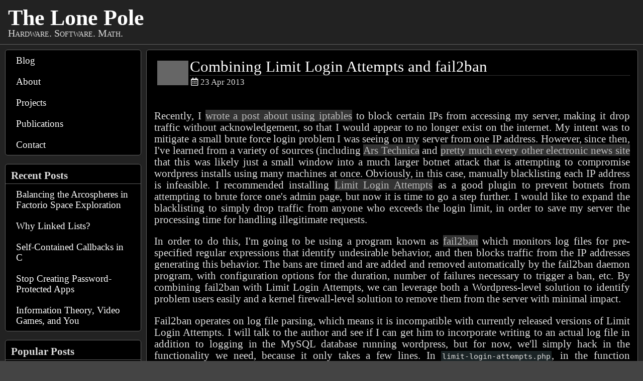

--- FILE ---
content_type: text/html; charset=utf-8
request_url: https://blog.thelonepole.com/2013/4/combining-limit-login-attempts-and-fail2ban
body_size: 12384
content:
<!DOCTYPE html><html><head><meta charset="utf-8"><meta name="viewport" content="width=device-width, initial-scale=1"><meta name="author" content="Greg Malysa"><meta name="description" content="Recently, I [wrote a post about using iptables](/2013/04/a-quick-iptables-blacklist-script) to block certain IPs from accessing my server, making it drop traffic without acknowledgement, so that I would appear to no longer exist on the internet. My intent was to mitigate a small brute force login problem I was seeing on my server from one IP address. However, since then, I&#39;ve learned from a variety of sources (including [Ars Technica](http://arstechnica.com/security/2013/04/huge-attack-on-"><meta name="keywords" contents="electrical engineering math hardware software programming"><link rel="shortcut icon" href="/static/images/thelonepole_favicon.png"><title>The Lone Pole</title><!-- Google tag (gtag.js) --><script async src="https://www.googletagmanager.com/gtag/js?id=G-FXEN27M9Q8"></script><script>window.dataLayer = window.dataLayer || [];function gtag(){dataLayer.push(arguments);}gtag('js', new Date());gtag('config', 'G-FXEN27M9Q8');</script><script type="text/javascript"src="//cdnjs.cloudflare.com/ajax/libs/dustjs-linkedin/2.7.2/dust-core.min.js"></script><script type="text/javascript" src="https://blog.thelonepole.com/ui.js"></script><script type="text/javascript" src="//underscorejs.org/underscore-min.js"></script><script type="text/javascript" src="https://blog.thelonepole.com/static/javascript/prism.js"></script></script><link rel="stylesheet"href="https://cdnjs.cloudflare.com/ajax/libs/normalize/8.0.0/normalize.min.css"integrity="sha256-oSrCnRYXvHG31SBifqP2PM1uje7SJUyX0nTwO2RJV54="crossorigin="anonymous" /><link rel="stylesheet"href="https://use.fontawesome.com/releases/v5.4.1/css/all.css"integrity="sha384-5sAR7xN1Nv6T6+dT2mhtzEpVJvfS3NScPQTrOxhwjIuvcA67KV2R5Jz6kr4abQsz"crossorigin="anonymous"><link rel="stylesheet" href="https://blog.thelonepole.com/static/css/blog.css" /><link rel="stylesheet" href="https://blog.thelonepole.com/static/css/prism.css" /></head><body><div class="layout"><div class="logo"><div class="title"><a href="/">The Lone Pole</a></div><div class="subtitle underline">Hardware. Software. Math.</div></div><div class="menu"><div class="section essential"><div class="item"><a href="/">Blog</a></div><div class="item"><a href="/about">About</a></div><div class="item"><a href="/projects">Projects</a></div><div class="item"><a href="/publications">Publications</a></div><div class="item"><a href="/contact">Contact</a></div></div><div class="section"><div class="heading underline">Recent Posts</div><div class="item"><a href="/2024/5/balancing-the-arcospheres-in-factorio-space-exploration">Balancing the Arcospheres in Factorio Space Exploration</a></div><div class="item"><a href="/2024/1/why-linked-lists">Why Linked Lists?</a></div><div class="item"><a href="/2022/2/self-contained-callbacks-in-c">Self-Contained Callbacks in C</a></div><div class="item"><a href="/2019/6/stop-creating-password-protected-apps">Stop Creating Password-Protected Apps</a></div><div class="item"><a href="/2015/11/information-theory-video-games-and-you">Information Theory, Video Games, and You</a></div></div><div class="section"><div class="heading underline">Popular Posts</div><div class="item"><a href="/2011/7/numerically-controlled-oscillators">Numerically Controlled Oscillators</a></div><div class="item"><a href="/2013/3/preventing-spam-votes-in-online-polls">Preventing Spam Votes in Online Polls</a></div><div class="item"><a href="/2013/5/database-abstraction-in-node-js-with-db-filters">Database Abstraction in Node.js with db-filters</a></div><div class="item"><a href="/2013/7/optimizing-function-usage-in-node-js">Optimizing Function Usage in Node.js</a></div><div class="item"><a href="/2011/8/converting-tiff-images-to-pdfs-with-php">Converting TIFF Images to PDFs with PHP</a></div></div><div class="section"><div class="heading underline">Links</div><div class="item"><a href="http://github.com/gmalysa">Github Profile</a></div><div class="item"><a href="http://www.youtube.com/user/ButteryGreg">YouTube Channel</a></div></div></div><div class="content"><div class="article-container"><div class="header"><div class="title-icon"></div><div class="title"><div class="title-text"><a href="/2013/4/combining-limit-login-attempts-and-fail2ban">Combining Limit Login Attempts and fail2ban</a></div><div class="title-date"><span class="far fa-calendar-alt"></span> 23 Apr 2013</div></div></div><article><p>Recently, I <a href="/2013/04/a-quick-iptables-blacklist-script">wrote a post about using
iptables</a> to block certain IPs from
accessing my server, making it drop traffic without acknowledgement, so that I
would appear to no longer exist on the internet. My intent was to mitigate a
small brute force login problem I was seeing on my server from one IP address.
However, since then, I've learned from a variety of sources (including <a href="http://arstechnica.com/security/2013/04/huge-attack-on-wordpress-sites-could-spawn-never-before-seen-super-botnet">Ars
Technica</a>
and <a href="https://www.google.com/search?q=wordpress+attack">pretty much every other electronic news
site</a> that this was likely
just a small window into a much larger botnet attack that is attempting to
compromise wordpress installs using many machines at once. Obviously, in this
case, manually blacklisting each IP address is infeasible. I recommended
installing <a href="http://wordpress.org/extend/plugins/limit-login-attempts/">Limit Login
Attempts</a> as a good
plugin to prevent botnets from attempting to brute force one's admin page, but
now it is time to go a step further. I would like to expand the blacklisting to
simply drop traffic from anyone who exceeds the login limit, in order to save
my server the processing time for handling illegitimate requests.</p>
<p>In order to do this, I'm going to be using a program known as
<a href="http://www.fail2ban.org/wiki/index.php/Main_Page">fail2ban</a> which monitors log
files for pre-specified regular expressions that identify undesirable behavior,
and then blocks traffic from the IP addresses generating this behavior. The
bans are timed and are added and removed automatically by the fail2ban daemon
program, with configuration options for the duration, number of failures
necessary to trigger a ban, etc. By combining fail2ban with Limit Login
Attempts, we can leverage both a Wordpress-level solution to identify problem
users easily and a kernel firewall-level solution to remove them from the
server with minimal impact.</p>
<p>Fail2ban operates on log file parsing, which means it is incompatible with
currently released versions of Limit Login Attempts. I will talk to the author
and see if I can get him to incorporate writing to an actual log file in
addition to logging in the MySQL database running wordpress, but for now, we'll
simply hack in the functionality we need, because it only takes a few lines. In
<code>limit-login-attempts.php</code>, in the function <code>limit_login_notify_log</code>, which
starts around line 563, we'll append the following lines to the end of the
function, making it write a simple message with the user's IP address to a
pre-specified and hardcoded log file name whenever a lockout is also written to
the database:</p>
<pre><code class="line-numbers php language-php">$file = fopen(LIMIT_LOGIN_FILE_PATH, 'at');
if ($file) {
    // Note that the 't' flag will offer \n to \r\n translation on windows
    fwrite($file, date('M j h:i:s ') . sprintf(__('IP locked out by wp-limit-login: %s', 'limit-login-attempts'), $ip) . "\n");
    fclose($file);
}
</code></pre>
<p>Then, we also need to add a line defining the constant <code>LIMIT_LOGIN_FILE_PATH</code>,
so I've added <code>define(LIMIT_LOGIN_FILE_PATH,
'/var/log/nginx/wp-limit-login.log');</code> at the top of the file. Perfect, now
whenever logging is enabled (and why would you disable it?), the offending
user's information will be written to both the MySQL database to display in the
Limit Login Attempts dashboard and to the specified log file. Make sure the
file path you choose for the log file is writeable by whichever process runs
your php instance (be it apache, php-fpm, etc). This log file is very simple,
which suits my purposes, but you may want to augment yours with some other
information, such as potentially the name of the blog, if you're running a
multi-site installation, or the number of times an IP has been locked out. It's
also entirely possible to put this file inside your wordpress install, if you
don't have access to <code>/var/log</code> for instance. If you put it inside the plugin
directory itself, the standard wordpress rewrite rules should prevent clients
from accessing it, but I haven't verified this, so I'd recommend keeping it
outside of your webroot to avoid disclosing the IP addresses (we're responsible
administrators, even if the people we're banning aren't).</p>
<p>Next, we add a filter to the fail2ban configuration. Filters are defined in
<code>/etc/fail2ban/filter.d</code>, one per file. I suggest a simple name, like
<code>wplogin.conf</code>. Inside this filter, we configure the regular expression to
capture a failure and an optional regular expression to ignore, which trumps a
failure line. Based on the output above, our filter is very simple:</p>
<pre><code class="line-numbers plain language-plain"># Capture failed login attempts through wordpress limit logins module

[Definition]

# default message is "IP locked out by wp-limit-login: &lt;ip address&gt;"
failregex = [^:]*: &lt;HOST&gt;

ignoreregex =
</code></pre>
<p>With the filter in place, we must add a jail configuration to fail2ban. For
that, we edit <code>/etc/fail2ban/jail.conf</code> and add a
new jail that references the filter we just created. I would <strong>strongly</strong>
recommend that you add your own IP address on the ignoreip line , in CIDR
notation, because if not, <strong>all</strong> of your traffic to your server will be
dropped (for a specified amount of time), which will make it impossible for you
to access.</p>
<pre><code class="line-numbers plain language-plain">[wplogin]
enabled = true
filter = wplogin
action = iptables-allports[name=wplogin]
logpath = /var/log/nginx/wp-limit-login.log
maxretry = 1
bantime = 600
ignoreip = 127.0.0.1/32
</code></pre>
<p>Because Limit Login Attempts already counts how many times someone has
failed to log in, an entry here means they should be banned. Therefore, we set
the retry count to just one, so that it will ban them on their first attempt.
We also use the iptables-allports action to ban the user's IP address, which
does almost exactly the same thing as the script I presented before, except
that it uses a separate fail2ban chain and names the rules so that it can go
back and remove them later with minimal fuss (i.e. it is more sophisticated). I
would also recommend increasing the ban time, as the default is only 10
minutes. Unless you run into problems with actual readers being banned
(unlikely, as the botnet appears to run on other servers, not on infected
clients), you can easily set this to an hour, or a day, at your discretion.</p>
<p>After that, simple launch fail2ban by executing:</p>
<pre><code class="line-numbers plain language-plain"># fail2ban-client start
</code></pre>
<p>and fail2ban will begin monitoring the log file. You may notice that fail2ban
gives a warning on startup saying that the log file doesn't exist. If this
happens, create the file, change its owner to match the account that will be
writing to it, and restart fail2ban:</p>
<pre><code class="line-numbers bash language-bash"># touch /var/log/nginx/wp-limit-login.log
# chown nginx /var/log/nginx/wp-limit-login.log
# fail2ban-client reload
</code></pre>
<p>This should combine the power of Limit Login Attempts to protect your
installation from brute force password attacks and fail2ban to drop traffic to
your server, improving its effectiveness. The combination will reduce the
amount of server resources spent dealing with illegitimate requests, which can
turn an almost-DoS caused by brute force password hammering into a
non-issue.</p></article></div>    </div><div class="footer">(c) 2011-2024, Greg Malysa<br /><a href="/auth/google">Log in</a></div></div></body></html>

--- FILE ---
content_type: text/css; charset=UTF-8
request_url: https://blog.thelonepole.com/static/css/blog.css
body_size: 3310
content:
html{font-size:1.3rem}body{background-color:#444;color:#ddd}a{text-decoration:none;color:#fff}.layout{max-width:80em;min-height:100vh;margin:auto;background-color:#222}.logo{padding-left:.5rem;border-bottom:1px solid #606060;margin-bottom:.5rem}.logo .title{background-color:#222;font-size:2.1rem;font-weight:700;color:#fff;padding-top:.5rem;padding-left:.25rem;padding-right:.25rem}.logo .subtitle{background-color:#222;font-size:.95rem;font-weight:400;font-variant:small-caps;margin-top:-.25rem;padding-bottom:.5rem;padding-left:.25rem;padding-right:.25rem}.menu{float:left;top:0;bottom:0;margin-left:.5rem}.menu .section{border:1px solid #606060;border-radius:5px;background-color:#000;margin-bottom:.8rem}.menu .underline{border-bottom:solid 1px #606060}.menu .heading{font-weight:700;padding-top:.5rem;padding-bottom:.25rem;padding-left:.5rem;padding-right:.5rem}.menu .item a{font-size:.9rem;display:block;padding-top:.5rem;padding-bottom:.5rem;padding-left:1rem;padding-right:1rem}.menu .item a:hover{background-color:#545454}@media (min-width:70rem){.content{background-color:#222;margin-left:14em;margin-right:.5em}.menu{width:13em}}@media (max-width:70rem){.content{background-color:#222;margin-left:.5em;margin-right:.5em}.menu{margin-right:.5rem;float:none}.menu .section{display:none}.menu .section.essential{display:block;text-align:center}.menu .section.essential .item{display:inline-block;width:19%}}.article-container{background:#000;padding:15px;position:relative;border:1px solid #606060;border-radius:5px;margin-bottom:.5em;text-align:justify}.article-container a{color:#bbb;background-color:#333}.article-container a:hover{text-decoration:underline}.pagination{background:#000;padding:7px;position:relative;border:1px solid #606060;border-radius:5px;margin-bottom:.5em;display:flex}.pagination .older{display:inline-block;flex-grow:1;text-align:left}.pagination .newer{display:inline-block;flex-grow:1;text-align:right}.pagination a{color:grey}.pagination a:hover{text-decoration:underline}.header{display:block;padding-top:0;padding-bottom:1em}.header .title-icon{position:absolute;color:#fff;background-color:#666;top:1em;left:1em;width:3em;height:49px;text-align:center}.header .title-icon span{display:block}.header .title{vertical-align:middle;width:100%;padding-bottom:2px;padding-left:3.4em;box-sizing:border-box}.header .title .title-text{color:#fff;font-size:1.5em;border-bottom:1px dotted #606060}.header .title .title-text a{color:#fff;text-decoration:none;background-color:transparent}.header .title .title-date{padding-top:3px;padding-left:2px;padding-bottom:2px;font-size:.8em}.latex-image{vertical-align:middle}code{background-color:#1b2426;font-size:.7em;padding:2px}pre>code{font-size:.7em;padding:0}.footer{clear:both;border-top:1px solid #606060;font-size:.7rem;padding:1em;text-align:right}form div{margin-bottom:.5rem;display:flex}form label{width:8em;display:inline-block;margin-right:1rem;text-align:right;padding-top:.4rem}form input{padding:.4rem;border-radius:5px;border:1px solid #606060;background-color:#222;color:#fff;flex-grow:1}form textarea{padding:5px;border-radius:5px;border:1px solid #606060;background-color:#222;color:#fff;flex-grow:1}form input:disabled{border:none}form input[type=submit],form input[type=button]{background-color:#222;flex-grow:0}